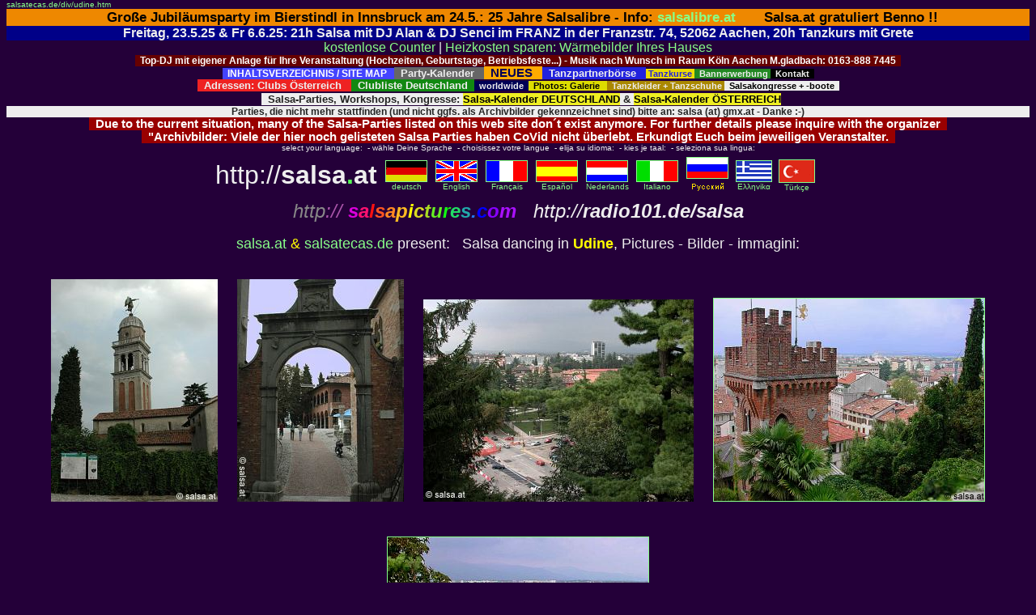

--- FILE ---
content_type: text/html; charset=manual/content-negotiation
request_url: http://salsatecas.de/div/udine.htm
body_size: 8199
content:
<HTML><HEAD>
<META NAME="description" CONTENT="Salsa in Udine, Italy: Bilder - salsa dancing pictures from Udine, Italy (more clubs at salsapictures.com & salsa.at, Chrissies Salsa-Site)">
<META NAME="keywords" CONTENT="Salsa, Udine, Italien, Italy, Bachata, merengue, tanzen, latinos, latin, dance, pictures, 
 bailar, Tanzfotos, dance, Salsotecas, Imagines, images, Tanzbilder, Tanzphotos, salsatecas, Bilder, Photos, Chrissie, Gnubbelmaus">
<TITLE>Salsa in Udine, Italy - Salsa en Udine, Italia</TITLE>
<META NAME="content-language" content="de, en, es"> 
<META NAME="Author" CONTENT="Chris, salsa.at">
<META NAME="GENERATOR" content="by hand [ zzz.at - salsa.at - salsatecas.de ] [Netscape]">
<LINK REL="stylesheet" HREF="../___.css" type="text/css">
<SCRIPT LANGUAGE="JavaScript"><!--
if ((top.frames.length !=0) && (window.name!='salsatecas')) { top.location=self.location; } 

function pix(url,winname,xxx,yyy,screenx,screeny) { if (navigator.appName == 'Netscape') { width=xxx+16; height=yyy+16; }
else if (navigator.appName == 'Microsoft Internet Explorer') { width=xxx+28; height=yyy+28; }
var pixWindow = window.open(url,winname,"scrollbars=1,toolbar=0,location=0,directories=0,status=0,resizable=1,location=0,copyhistory=0,width="+width+",height="+height+"");
pixWindow.location.href = url; pixWindow.moveTo(screenx, screeny); }

//--></SCRIPT></HEAD>

<BODY TOPMARGIN=0 BGCOLOR="#240039" text="#eeeeee" LINK="#ffdd00" VLINK="#8888ff">

<FONT SIZE="1" FACE="ARIAL"><A HREF="http://salsatecas.de/div/udine.htm">
salsatecas.de/div/udine.htm</A></FONT>

<link rel="canonical" href="http://www.salsatecas.de/div/udine.htm">


<CENTER>



<DIV style="font-family:Arial;color:#000000;background-color:#ee8800;font-size:13pt"> &nbsp; 
<B>Große Jubiläumsparty im Bierstindl in Innsbruck am 24.5.: 25 Jahre Salsalibre 
 - Info: <A TARGET="_blank" HREF="https://www.bierstindl.eu/aktuell/beitrag/salsa-libre-24052025/">salsalibre.at</A> &nbsp; &nbsp; &nbsp; Salsa.at gratuliert Benno !!
</B></DIV>

<!--
<DIV style="font-family:Arial;color:#ffffff;background-color:#007700;font-size:12pt"> &nbsp; 
SAMSTAG 10.5. von 18h bis 21.30h OPEN AIR Salsa Party in der Salsalaube Pontstr. 127 52062 Aachen, Eintritt frei, jeder kann etwas zu essen mitbringen und/oder zum trinken
</B> &nbsp; </DIV>
-->


<DIV style="font-family:Arial;color:#eeeeee;background-color:#000088;font-size:12pt"> &nbsp; 
<B>Freitag, 23.5.25 & Fr 6.6.25: 21h Salsa mit DJ Alan & DJ Senci im FRANZ in der Franzstr. 74, 52062 Aachen, 20h Tanzkurs mit Grete 
 &nbsp; </B></DIV>



<meta name="viewport" content="width=device-width, initial-scale=1">

<DIV style="font-family:Arial;font-size:12pt;">
<A HREF="http://radio101.de/counter">kostenlose Counter</A> | 
<A TARGET="_blank" HREF="http://www.thermografie-preiswert.de/">Heizkosten sparen: W&auml;rmebilder Ihres Hauses</A> 
</DIV>


<!--
<DIV style="font-family:Arial;color:#ffffff;background-color:#007700;font-size:12pt"> &nbsp; 
<B>Samstag 1.10.22: 18h Tanzkurs, 20h Salsa-Party mit DJ BOGO im Beachclub am Rursee, Eschauelerweg 99, 52385 Nideggen-Schmidt 
</B> &nbsp; </DIV>
-->


<!--
<DIV style="font-family:Arial;color:#eeeeee;background-color:#000088;font-size:13pt"> &nbsp; 
<B> Freitag, 9. Juni 2023: 21h Salsa mit DJ Alan im FRANZ in der Franzstr. 74, 52062 Aachen
 &nbsp; </B></DIV><BR>
-->

<!-- BOGO Bogdan -->
<B style="font-family:Arial;color:#ffffff;background-color:#660000;font-size:9pt"> &nbsp; 
Top-DJ mit eigener Anlage f&uuml;r Ihre Veranstaltung (Hochzeiten, Geburtstage, 
Betriebsfeste...) - Musik nach Wunsch im Raum K&ouml;ln Aachen M.gladbach: 0163-888 7445 
 &nbsp; </B><BR>


<TABLE WIDTH="933" CELLPADDING="0" CELLSPACING="0"><TR><TD ALIGN="CENTER"><FONT FACE="Verdana,Arial,Helvetica" SIZE="1">
<A TARGET="_blank" HREF="http://www.salsa.at/salsa/inhaltsverzeichnis.htm">
<B style="font-family:Arial;color:#ffffff;background-color:#4444ff;font-size:9pt"> &nbsp; INHALTSVERZEICHNIS / SITE MAP
 &nbsp; </B></A>

<A TARGET="_blank" HREF="http://www.salsa-deutschland.de/">
<B style="font-family:Verdana,Arial;color:#eeeeee;background-color:#666666;font-size:10pt"> &nbsp; Party-Kalender
 &nbsp; </B></A>

<A TARGET="_blank" HREF="http://www.salsatecas.net/neu.htm">
<B style="font-family:Verdana,Arial;color:#000055;background-color:#ffaa00;font-size:11pt"> &nbsp; NEUES &nbsp; </B></A>

<A HREF="http://tanzpartner.salsatecas.net/"><B style="font-family:Arial; font-size:10pt; color:#eeeeee;background-color:#2222dd"> &nbsp; 
Tanzpartnerb&ouml;rse &nbsp; </B></A> 
<A TARGET="_blank" HREF="http://www.salsatecas.net/tanzschulen.htm"><B 
 style="font-family:Verdana,Arial;color:#2222dd;background-color:#eedd00;font-size:8pt"> &nbsp;Tanzkurse </B></A>
<B style="font-family:Arial;color:#eeeeee;background-color:#228822;font-size:8pt">
 &nbsp; <A HREF="http://salsatecas.de/WERBUNG/index.html" TARGET="_top"><B style="font-family:Verdana,Arial;color:#eeeeee;background-color:#228822">Bannerwerbung</B></A> </FONT>
<A TARGET="_blank" HREF="http://www.salsatecas.net/editor.htm">
<B style="font-family:Verdana,Arial;color:#eeeeee;background-color:#000000;font-size:8pt"> &nbsp; Kontakt &nbsp; </B></A>
</B>
<BR>
<A TARGET="_top" HREF="http://www.salsa.at/salsa/austria.htm"><B style="font-family:Arial; font-size:10pt; color:#eeeeee;background-color:#ee2222"> &nbsp; 
Adressen: Clubs &Ouml;sterreich &nbsp; </B></A> 
<A TARGET="_top" HREF="http://www.salsatecas.net/ac.htm"><B style="font-family:Arial; font-size:10pt; color:#eeeeee;background-color:#118811"> &nbsp; 
Clubliste Deutschland&nbsp; </B></A> 
<A TARGET="_top" HREF="http://www.salsatecas.net/div-e.htm"><B style="font-family:Arial; font-size:8pt; color:#eeeeee;background-color:#000055"> &nbsp; 
worldwide&nbsp; </B></A> 
<A TARGET="_top" HREF="http://www.salsatecas.net/photos.htm"><B style="font-family:Arial; font-size:8pt; color:#000000;background-color:#dddd00"> &nbsp; 
Photos: Galerie &nbsp; </B></A> 
<A TARGET="_blank" HREF="http://www.salsatecas.net/tanzkleider.htm">
<B style="font-family:Arial;color:#eeeeee;background-color:#AA8800;font-size:8pt"> &nbsp; Tanzkleider + Tanzschuhe </B></A>
<A HREF="http://www.salsatecas.net/veranst.htm"><B style="font-family:Arial; font-size:8pt; color:#000000;background-color:#eeeeee"> &nbsp; 
Salsakongresse + -boote &nbsp; </B></A>
<!--
<A HREF="http://www.salsatecas.net/guest/salsaforum/"><B style="font-family:Arial; font-size:8pt; color:#eeeeee;background-color:#770077"> &nbsp; 
Forum &nbsp; </B></A> 
<IMG SRC="http://www.salsa1.de/flag_nl.gif" WIDTH="3" HEIGHT="3" VSPACE="1" ALT="Chrissies Salsa-Pages: Salsa von Graz bis Hamburg - Salsa-Clubs (salsatecas / salsotecas) und 
Salsa-Parties in Deutschland, &Ouml;sterreich und Nachbarl&auml;ndern: salsa.at & salsatecas.de">
-->
</FONT></TD></TR></TABLE>

 &nbsp; 
<B style="font-family:Arial; font-size:10pt; color:#222222;background-color:#eeeeee">
&nbsp; Salsa-Parties, Workshops, Kongresse: 
<A TARGET="_blank" HREF="http://www.salsa-deutschland.de"><B 
style="font-family:Arial; color:#000000;background-color:#eeee22">Salsa-Kalender DEUTSCHLAND</B></A> &amp; 
<A TARGET="_blank" HREF="http://www.salsa.at/kalender/"><B 
style="font-family:Arial; color:#000000;background-color:#eeee22">Salsa-Kalender &Ouml;STERREICH</B></A> 
<DIV style="font-family:Arial; font-size:9pt; color:#222222;background-color:#eeeeee">
Parties, die nicht mehr stattfinden (und nicht ggfs. als Archivbilder gekennzeichnet sind) bitte an:  salsa (at) gmx.at  - Danke :-) 
</DIV>

</B>


<!--VIRUS ROT-->
<B style="font-family:Arial;color:#ffffff;background-color:#990000;font-size:11pt"> &nbsp; 
Due to the current situation, many of the Salsa-Parties listed on this web site don´t exist anymore. For further details please inquire with the organizer &nbsp; 
<BR> &nbsp; "Archivbilder: Viele der hier noch gelisteten Salsa Parties haben CoVid nicht überlebt. Erkundigt Euch beim jeweiligen Veranstalter. 
 &nbsp; </B><BR>


<!--
<B style="font-family:Arial;color:#ffffff;background-color:#000055;font-size:11pt"> &nbsp; 
Jeden 1. + 3. Donnerstag des Monats: Salsa mit La Mirella im Variete Freigeist, Rintgerstasse, Viersen 
 &nbsp; </B><BR>

<B style="font-family:Arial;color:#ffffff;background-color:#004400;font-size:13pt"> &nbsp; 
Dienstag, 25.9.2018:  Salsa im Restaurant Löwenherz  Burgstr. 16, 52499 Baesweiler
19h Gratis Workshop 
 &nbsp; </B><BR>
-->

<!-- Manuel GELB --
<B style="font-family:Arial;color:#000000;background-color:#eeee00;font-size:12pt"> &nbsp; 
Bonn: Sonntag, 3.3. grosse Salsa-Karnevalsparty by Mundo Caribe&ntilde;o im Br&uuml;ckenforum, Bonn, Friedrich-Breuer-17: 
<A TARGET="_blank" HREF="http://www.2getherconcert.de/veranstaltung00121.html"><FONT COLOR="#ff0000">Info / Tickets &nbsp; </FONT></A>

-->


</CENTER><CENTER>


<CENTER>
<TABLE CELLPADDING="0" CELLSPACING="0" WIDTH="750"><TR><TD ALIGN="CENTER"><FONT FACE="Verdana,Arial,Helvetica" SIZE="1">
select your language: &nbsp;- w&auml;hle Deine Sprache &nbsp;- choisissez votre langue &nbsp;- elija su idioma: &nbsp;- kies je taal:  &nbsp;- seleziona sua lingua:
</FONT></TD></TR></TABLE>
<TABLE BORDER=0 WIDTH="750"><TR>
<TD WIDTH="250"><FONT FACE="verdana,arial,helvetica" color="#eeeeee" size="6"><CENTER>
http://<B>salsa<FONT COLOR="#55ff55">.</FONT>at</B></CENTER></FONT></TD>
<TD WIDTH="480"><CENTER><TABLE BORDER=0><TR>
<TD><CENTER>
<FONT FACE="arial,helvetica,univers" SIZE="1" color="#eeeeee">
<A HREF="../index-d.htm" TARGET="_blank"><IMG SRC="../flag_deu.gif" 
WIDTH="50" HEIGHT="25" HSPACE="3" BORDER="1" ALT="deutsche Startseite: hier klicken">
deutsch</A></FONT></CENTER></TD>
<TD><CENTER>
<FONT FACE="arial,helvetica,univers" SIZE="1" color="#eeeeee">
<A HREF="../index-e.htm" TARGET="_top"><IMG SRC="../flag_uk.gif" 
WIDTH="50" HEIGHT="25" HSPACE="3" BORDER="1" ALT="English version: click here">
English</A></FONT></CENTER></TD>
<TD><CENTER><FONT FACE="arial,helvetica,univers" SIZE="1" color="#eeeeee">
<A HREF="../index-f.htm" TARGET="_top"><IMG SRC="../flag_frz.gif" 
WIDTH="50" HEIGHT="25" HSPACE="3" BORDER="1" ALT="version Française">
Français</A></CENTER></TD>
<TD><CENTER><FONT FACE="arial,helvetica,univers" SIZE="1" color="#eeeeee">
<A HREF="../index-s.htm" TARGET="_top"><IMG SRC="../flag_esp.gif" 
WIDTH="50" HEIGHT="25" HSPACE="3" BORDER="1" ALT="version Española">
Espa&ntilde;ol</A></CENTER></TD>
<TD><CENTER><FONT FACE="arial,helvetica,univers" SIZE="1" color="#eeeeee">
<A HREF="../index-nl.htm" TARGET="_top"><IMG SRC="../flag_nl.gif" 
WIDTH="50" HEIGHT="25" HSPACE="3" BORDER="1" ALT="Nederlandse versie">
Nederlands</A></CENTER></TD>
<TD><CENTER><FONT FACE="arial,helvetica,univers" SIZE="1" color="#eeeeee">
<A HREF="../index-i.htm" TARGET="_top"><IMG SRC="../flag_ita.gif" 
WIDTH="50" HEIGHT="25" HSPACE="3" BORDER="1" ALT="versione italiana">
Italiano</A></CENTER></TD>
<TD><CENTER>
<A HREF="../index-r.htm" TARGET="_top"><IMG SRC="../flag_ru.gif" 
WIDTH="50" HEIGHT="25" HSPACE="3" BORDER="1" ALT="Russian / Ha Pycck."><BR>
<IMG SRC="../russki.gif" BORDER="0" WIDTH="41" HSPACE="4" VSPACE="4" HEIGHT="11" ALT="russian version"></A></CENTER></TD>
<TD ALIGN="CENTER"><FONT FACE="arial,helvetica,univers" SIZE="1" color="#eeeeee">
<A HREF="../start-g.htm" TARGET="_top"><IMG SRC="../flag_gr.gif" 
WIDTH="43" HEIGHT="25" HSPACE="2" BORDER="1" ALT="elleniki">
E&lambda;&lambda;&eta;vik&#945;</A></FONT></TD>
<TD ALIGN="CENTER"><FONT FACE="arial,helvetica,univers" SIZE="1" color="#eeeeee">
<A HREF="../index-t.htm" TARGET="_top"><IMG SRC="../flag_tr.gif" 
WIDTH="43" HEIGHT="27" HSPACE="2" BORDER="1" ALT="T&uuml;rk&ccedil;e">
T&uuml;rk&ccedil;e</A></FONT></TD>
</TR></TABLE>
</CENTER></TD></TR>
<TR><TD COLSPAN=3><FONT FACE="verdana,arial,helvetica" color="#eeeeee" SIZE="5"><CENTER><I>
<!A TARGET="top" HREF="http://salsapictures.com/">
<FONT SIZE="5" COLOR="#888888">http</FONT><FONT SIZE="5" COLOR="#aa55aa">://</FONT>
<B><FONT COLOR="#dd00dd">s</FONT><FONT COLOR="#ff1170">a</FONT><FONT COLOR="#ff1111">l</FONT><FONT COLOR="#ff5522">s</FONT><FONT COLOR="#ff8822">a</FONT><FONT COLOR="#ffbb22">p</FONT><FONT COLOR="#ffff00">i</FONT><FONT COLOR="#dada22">c</FONT><FONT COLOR="#aadd22">t</FONT><FONT COLOR="#66ee22">u</FONT><FONT COLOR="#11ff11">r</FONT><FONT COLOR="#22dd66">e</FONT><FONT COLOR="#22aaaa">s</FONT><FONT COLOR="#2277ee">.</FONT><FONT COLOR="#0000ff">c</FONT><FONT COLOR="#8800ff">o</FONT><FONT COLOR="#aa11ff">m</FONT></A>
</B> &nbsp; http://<B>radio101.de/salsa</B></FONT>
</CENTER></TD></TR></TABLE>

<FONT FACE="ARIAL, HELVETICA, UNIVERS" SIZE="2">

<CENTER><P><FONT SIZE=4> <FONT COLOR="yellow"><A HREF="http://salsa.at" TARGET="_blank">salsa.at</A> &#38; 
<A HREF="http://salsatecas.de" TARGET="_blank">salsatecas.de</A></FONT> present:
 &nbsp; Salsa dancing in <A HREF="../div2.htm#italy"><FONT COLOR="yellow"><B>Udine</B></FONT></A>, Pictures - Bilder - immagini: 
</FONT><P>

<IMG SRC="udi0251.jpg" WIDTH="206" HEIGHT="275" VSPACE="20" HSPACE="10" ALT="Udine, Italia">
<IMG SRC="udi0247.jpg" WIDTH="206" HEIGHT="275" VSPACE="20" HSPACE="10" ALT="Udine, Italia">
<IMG SRC="udi0250.jpg" WIDTH="334" HEIGHT="250" VSPACE="20" HSPACE="10" ALT="Udine, Italia">

<A HREF="javascript:pix('udi0259.jpg','_blank', 667, 500, 1, 1);" 
 OnMouseOver="window.status='anklicken zum Vergr&ouml;ßern - click to enlarge'; return true" OnMouseout="window.status=''; return true"> 
<IMG BORDER="1" SRC="udi0259k.jpg" WIDTH="334" HEIGHT="250" VSPACE="20" HSPACE="10" ALT="anklicken zum Vergr&ouml;ßern - click to enlarge"></A>

<A HREF="javascript:pix('udi0253.jpg','_blank', 644, 500, 1, 1);" 
 OnMouseOver="window.status='anklicken zum Vergr&ouml;ßern - click to enlarge'; return true" OnMouseout="window.status=''; return true"> 
<IMG BORDER="1" SRC="udi0253k.jpg" WIDTH="322" HEIGHT="250" VSPACE="20" HSPACE="10" ALT="anklicken zum Vergr&ouml;ßern - click to enlarge"></A>

<BR>Right: This is the Place of the 1st May (Piazza Primo Maggio) in Udine. <BR>
Every wednesday evening there´s Salsa dancing. In the background you can see the alps.<P>


<P>
<IMG SRC="udi0263.jpg" WIDTH="364" HEIGHT="275" VSPACE="20" HSPACE="10" ALT="Udine, Italia">
<IMG SRC="udi0272.jpg" WIDTH="400" HEIGHT="300" VSPACE="20" HSPACE="10" ALT="Salsa in Udine, Italia">


<A HREF="javascript:pix('udi0266.jpg','_blank', 735, 400, 1, 1);" 
 OnMouseOver="window.status='anklicken zum Vergr&ouml;ßern - click to enlarge'; return true" OnMouseout="window.status=''; return true"> 
<IMG BORDER="1" SRC="udi0266k.jpg" WIDTH="423" HEIGHT="200" VSPACE="20" HSPACE="10" ALT="anklicken zum Vergr&ouml;ßern - click to enlarge"></A>

<A HREF="javascript:pix('udi0274.jpg','_blank', 528, 500, 1, 1);" 
 OnMouseOver="window.status='anklicken zum Vergr&ouml;ßern - click to enlarge'; return true" OnMouseout="window.status=''; return true"> 
<IMG BORDER="1" SRC="udi0274k.jpg" WIDTH="253" HEIGHT="250" VSPACE="20" HSPACE="10" ALT="anklicken zum Vergr&ouml;ßern - click to enlarge"></A>

<BR>DJ Carlo and his friends of <A TARGET="_blank" HREF="http://www.7caliente.com">7caliente</A><P>

<A HREF="javascript:pix('udi0288.jpg','_blank', 570, 500, 1, 1);" 
 OnMouseOver="window.status='anklicken zum Vergr&ouml;ßern - click to enlarge'; return true" OnMouseout="window.status=''; return true"> 
<IMG BORDER="1" SRC="udi0288k.jpg" WIDTH="285" HEIGHT="250" VSPACE="20" HSPACE="10" ALT="anklicken zum Vergr&ouml;ßern - click to enlarge"></A>

<A HREF="javascript:pix('udi0287.jpg','_blank', 667, 500, 1, 1);" 
 OnMouseOver="window.status='anklicken zum Vergr&ouml;ßern - click to enlarge'; return true" OnMouseout="window.status=''; return true"> 
<IMG BORDER="1" SRC="udi0287k.jpg" WIDTH="334" HEIGHT="250" VSPACE="20" HSPACE="10" ALT="anklicken zum Vergr&ouml;ßern - click to enlarge"></A>

<IMG SRC="udi0282.jpg" WIDTH="244" HEIGHT="300" VSPACE="20" HSPACE="10" ALT="Udine, Italia">
<IMG SRC="udi0279.jpg" WIDTH="367" HEIGHT="275" VSPACE="20" HSPACE="10" ALT="Udine, Italia">

<A HREF="javascript:pix('udi0293.jpg','_blank', 667, 500, 1, 1);" 
 OnMouseOver="window.status='anklicken zum Vergr&ouml;ßern - click to enlarge'; return true" OnMouseout="window.status=''; return true"> 
<IMG BORDER="1" SRC="udi0293k.jpg" WIDTH="360" HEIGHT="275" VSPACE="20" HSPACE="10" ALT="anklicken zum Vergr&ouml;ßern - click to enlarge"></A>

<!--
<A HREF="javascript:pix('udi02xx.jpg','_blank', xxx, 555, 1, 1);" 
 OnMouseOver="window.status='anklicken zum Vergr&ouml;ßern - click to enlarge'; return true" OnMouseout="window.status=''; return true"> 
<IMG BORDER="1" SRC="udi02xxk.jpg" WIDTH="xxx" HEIGHT="275" VSPACE="20" HSPACE="10" ALT="anklicken zum Vergr&ouml;ßern - click to enlarge"></A>
-->


<P><img src="../colline.gif" width="599" height="2" ALT="Salsa colorline (c) salsa.at" VSPACE="8"><P>
<TABLE><TR><TD>
<table border="0" cellspacing="0" cellpadding="0"><tr bgcolor="#CCAA00">
<td><FONT FACE="Verdana,Helvetica,Arial" SIZE="3"><b>&nbsp; &nbsp;Weitere Links - more links: &nbsp; &nbsp; </b></font></td>
</tr></table>
<TABLE WIDTH="700" BGCOLOR="#CCAA00" CELLPADDING="1" CELLSPACING="0" BORDER="0"><TR><TD>
<TABLE WIDTH="700" BGCOLOR="#270039" BORDER="0" CELLSPACING="0" CELLPADDING="18"><TR><TD>

Just across the border: <A TITLE="Salsa Festival Ljubljana" HREF="ljubljana.htm">Salsa in Ljubljana, Slovenija</A> 

<FONT SIZE="2">
<P>Looking for a dance partner? <br>Just click here: <A HREF="http://www.salsa.at/guest/forum_ta.htm">find-a-dance partner facility</A> 
<P>Suchst Du einen Tanzpartner ? <br>Dann klicke hier: <A HREF="http://www.salsa.at/guest/forum_ta.htm">Tanzpartner in Deutschland</A> 
oder hier: <A HREF="http://www.salsa.at/guest/forum_at.htm">Tanzpartner in &Ouml;sterreich</A>
<BR>M&ouml;chtest Du einen Kommentar oder Infos zu diesem Club ver&ouml;ffentlichen ? Dann klicke hier: <A HREF="http://www.salsa.at/guest/_forum.htm">Salsa-Forum</A>. </FONT><P>

<FONT FACE="Arial,Helvetica" SIZE="3" COLOR="#33ff22">
<P ALIGN=RIGHT>
..und hier gehts zur <A HREF="http://www.salsatecas.de/index.htm" TARGET="_top">
<img src="../button.gif" border=0 height=20 width=20 HSPACE="10"
ALT="STARTSEITE: salsatecas.de & salsa.at">Startseite:</A> 
 Die Salsa-Clubs (Salsatecas) in <BR>Deutschland und &Ouml;sterreich: 
<A HREF="http://salsatecas.de/index.htm" TARGET="_top">salsatecas.de</A> und 
<A HREF="http://salsa.at/" TARGET="_top">salsa<FONT COLOR="#55ff55">.</FONT>at</A><BR> 
</FONT></TD></TR></TABLE></TD></TR></TABLE></TD></TR></TABLE>


<P><img src="../colline.gif" width="599" height="2" ALT="Salsa colorline (c) salsa.at" VSPACE="8"><P>
<TABLE CELLPADDING="0" CELLSPACING="0" BORDER="0"><TR><TD>

<table border="0" cellspacing="0" cellpadding="0"><tr>
<td bgcolor="#AA8800"><FONT FACE="Verdana,Helvetica,Arial" SIZE=4><B> &nbsp; Deutschland &nbsp; &nbsp;</B></font></td>
</tr></table>
<TABLE BGCOLOR="#AA8800" CELLPADDING="1" CELLSPACING="0" BORDER="0"><TR><TD>
<TABLE WIDTH="345" BGCOLOR="#270039" BORDER="0" CELLSPACING="0" CELLPADDING="8">
<TR><TD><FONT FACE="Verdana, Arial, Helvetica" SIZE="2"><P ALIGN="JUSTIFY">

<!--DEUTSCHLAND--->
Adressen + Termine: <A TITLE="Listen der Adressen der Salsa - Clubs / Salsa - Discos in Deutschland" HREF="http://www.salsatecas.de/ac.htm">Clublisten Deutschland</A>, 
St&auml;dte: &nbsp; <A HREF="../ac.htm">A - C</A> | <A HREF="../dg.htm">D - G</A> | <A HREF="../hk.htm">H - K</A>| <A HREF="../lp.htm">L - P</A> | <A HREF="../qz.htm">Q - Z</A>  &nbsp; 
<BR> Die Salsa-Discos von Deutschland: <A HREF="http://www.salsatecas.de/photos.htm">PHOTOS !</A> 
<BR> Bildergalerie: <A HREF="http://www.salsatecas.de/djs.htm">die Salsa-DJ´s von Deutschland</A> 

<P ALIGN="JUSTIFY">
SCHWARZES BRETT: &nbsp; <A HREF="http://tanzpartner.salsatecas.de/" TARGET="_top">Tanzpartnerb&ouml;rse: Salsa-Tanzpartner</A> 
 | <A HREF="http://www.salsa-deutschland.de/" TARGET="_top">Salsa-Kalender: Veranstaltungen in Deutschland, aktuelle Ergänzungen zur Clubliste</A> 

</TD></TR></TABLE></TD></TR></TABLE>

</TD><TD WIDTH="18"> &nbsp; </TD><TD>

<BR>

<table border="0" cellspacing="0" cellpadding="0"><tr>
<td bgcolor="#AA8800"><FONT FACE="Verdana,Helvetica,Arial" SIZE=4><B> &nbsp; &Ouml;sterreich &nbsp; &nbsp;</B></font></td>
</tr></table>
<TABLE BGCOLOR="#AA8800" CELLPADDING="1" CELLSPACING="0" BORDER="0"><TR><TD>
<TABLE WIDTH="345" BGCOLOR="#270039" BORDER="0" CELLSPACING="0" CELLPADDING="8">
<TR><TD><FONT FACE="Verdana, Arial, Helvetica" SIZE="2"><P ALIGN="JUSTIFY">

<!---OESTERREICH--->
Adressen + Termine: <A TITLE="Liste der Adressen der Salsa - Clubs / Salsa - Discos in &Ouml;sterreich" HREF="http://salsa.at/salsa/austria.htm">Clubliste &Ouml;sterreich</A> 
<BR>Salsa-Clubs sortiert nach <A HREF="http://www.salsatecas.de/wann-a.htm">WOCHENTAGEN</A> 
<BR> Die Salsa-Discos von &Ouml;sterreich: <A HREF="http://salsa.at/salsa/photos.htm#austria">PHOTOS !</A> 
<BR>Bildergalerie: <A HREF="http://salsa.at/salsa/djs-at.htm">die Salsa-DJ´s von &Ouml;sterreich</A> 
<BR>Hier befindet sich salsa.at: <A HREF="http://salsa.at/salsa/server.htm">Blick in den Serverraum</A>

<P ALIGN="JUSTIFY"><FONT COLOR="#77ff77">SCHWARZES BRETT: </FONT> 
<BR><A HREF="http://www.salsa.at/guest/forum_at.htm" TARGET="_top">Tanzpartner und Veranstaltungen in &Ouml;sterreich</A> 


</TD></TR></TABLE></TD></TR></TABLE>

</TD></TR><TR><TD COLSPAN="3">
<BR>

<table border="0" cellspacing="0" cellpadding="0"><tr>
<td bgcolor="#AA8800"><FONT FACE="Verdana,Helvetica,Arial" SIZE=4><B> &nbsp; Allgemein / Verschiedenes &nbsp; &nbsp;</B></font></td>
<TD WIDTH="30"> &nbsp; </TD></tr></table>
<TABLE BORDER="0" BGCOLOR="#AA8800" CELLPADDING="1" CELLSPACING="0"><TR><TD>
<TABLE WIDTH="710" BGCOLOR="#270039" BORDER="0" CELLSPACING="0" CELLPADDING="4">
<TR><TD WIDTH="50%"><FONT FACE="Verdana, Arial, Helvetica" SIZE="2"><P ALIGN="JUSTIFY">

<!--ALLGEMEIN-->

<FONT FACE="Verdana, Arial, Helvetica" SIZE="2"><P ALIGN="JUSTIFY">

<UL>
<LI> Editorial: <A HREF="http://www.salsatecas.de/editor.htm">&Uuml;ber diese Seite, Hinweise etc..</A>
<LI> Das Letzte: <A HREF="http://www.salsatecas.de/indx_neu.htm" TARGET="_top"><B>NEU</B> bei salsa.at &amp; salsatecas.de</A>
<LI> verschiedene andere L&auml;nder: <BR><A TITLE="Salsa-Clubs weltweit (in english)" HREF="http://www.salsatecas.de/div-e.htm" TARGET="_top">WELTWEITE Clubliste</A>
<LI> Rezensionen / reviews: <A TARGET="_top" HREF="http://www.salsatecas.net/guest/cd-besp.htm">CDs</A> &amp; <A TARGET="_top" HREF="http://www.salsatecas.net/guest/dvd-besp.htm">DVDs</A> (engl.) 
<LI> <FONT COLOR="#77ff77">SCHWARZES BRETT: </FONT> 
 Der <A HREF="http://www.salsa-deutschland.de/" TARGET="_top">Salsa-Kalender: neue Veranstaltungen, aktuelle Erg&auml;nzungen zur Clubliste; Tanzkurse, Workshops,Salsaboote...</A> 
<LI> <A HREF="http://tanzpartner.salsatecas.de">Tanzpartnerb&ouml;rse</A>: 
<A HREF="http://www.salsatecas.de/guest/forum_01.htm" TARGET="_top">PLZ 0 &amp; 1</A> | 
<A HREF="http://www.salsatecas.de/guest/forum_23.htm" TARGET="_top">PLZ 2 &amp; 3</A> | 
<A HREF="http://www.salsatecas.net/guest/forum_45.htm" TARGET="_top">PLZ 4 &amp; 5</A> | 
<A HREF="http://www.salsatecas.de/guest/forum_67.htm" TARGET="_top">PLZ 6 &amp; 7</A> | 
<A HREF="http://www.salsatecas.de/guest/forum_89.htm" TARGET="_top">PLZ 8 &amp; 9</A> | 
<A HREF="http://www.salsatecas.de/guest/forum_at.htm" TARGET="_top">&Ouml;STERREICH / AUSTRIA</A> 

</UL></TD><TD WIDTH="50%"><FONT FACE="Verdana, Arial, Helvetica" SIZE="2"><P ALIGN="JUSTIFY"><UL>

<LI> Stelle ein Thema zur Diskussion: <A HREF="http://www.salsaforum.de" TARGET="_top">Salsa-Diskussionsforum</A> 
<LI> Leser schreiben f&uuml;r Leser: <A HREF="http://www.salsatecas.de/stories.htm">Salsa-Geschichten</A> 
<LI> Gef&auml;llt Dir die Salsaseite ? <A HREF="http://www.salsa.at/guest/email2.htm">Weiterempfehlen: hier klicken</A> 
 - aber auch Kritik ist willkommen: Dann <A HREF="https://www.salsatecas.de/guest/email0.cgi">schreibe uns (hier klicken)</A>, was Du vermißt. 
<LI>..oder diese Seite zu Deinen Lesezeichen hinzuf&uuml;gen: <FONT COLOR="#77ff77"><B>STRG+D</B></FONT> dr&uuml;cken (oder 
 <a href="javascript:window.external.AddFavorite('http://salsa.at/', 'Salsa: Adressen, Tanzpartnerb&ouml;rse und Bilder')">hier klicken</a> <FONT SIZE="1">, nur MS I.E.)</FONT>
<LI> Kontaktm&ouml;glichkeit: <A HREF="http://salsa.at/salsa/mail.htm">E-MAIL</A>

</UL>

<FONT SIZE="1" FACE="Arial"><A HREF="/div/udine.htm">salsatecas.de/div/udine.htm</A>
<BR><BR>
ver&ouml;ffentlichen / Seite abspeichern bei: </FONT>

<A TARGET="_blank" HREF="http://www.mister-wong.de/index.php?action=addurl&bm_url=http://salsatecas.de/div/udine.htm&bm_description=Salsa-Clubs"><IMG 
 SRC="http://www.salsatecas.net/misterwong.jpg" HEIGHT="16" WIDTH="16" BORDER="0"></A>

<A TARGET="_blank" HREF="http://www.facebook.com/share.php?u=http://salsatecas.de/div/udine.htm&t=Salsa-Fotos"><IMG 
 SRC="http://www.salsatecas.net/facebook.jpg" HEIGHT="16" WIDTH="16" BORDER="0"></A>

<A TARGET="_blank" HREF="https://www.google.com/accounts/ServiceLogin?hl=en&continue=http://www.google.com/bookmarks/mark%3Fop%3Dadd%26bkmk%3Dhttp://salsatecas.de/div/udine.htm%26title%3DSalsa-Fotos&nui=1&service=bookmarks"><IMG 
 SRC="http://www.salsatecas.net/google.jpg" HEIGHT="16" WIDTH="16" BORDER="0"></A>


</FONT>

</TD></TR></TABLE></TD></TR></TABLE></TD></TR></TABLE></TD></TR></TABLE>

<TABLE WIDTH="750"><TR><TD><CENTER><P><img src="../colline.gif" width="599" height="2" ALT=""><P>
<FONT FACE="ARIAL, HELVETICA, UNIVERS" SIZE="-2" color="#aaaa44">
<FONT COLOR="#cccc33">No part of these pages (e.g. photographies, texts) may be used, reproduced, copied, 
modified or stored without prior consent of salsa.at .<BR></FONT>
<FONT COLOR="#55ff55"> Nessuna parte di queste pagine (per esempio ne foto, ne testi) può essere usata,
 riprodotta, copiata, modificata, memorizzata senza accordo preliminare
 di salsa.at . Le localitá e tempi possono cambiare. </FONT> &nbsp; &nbsp; 
Diese Bilder sind urheberrechtlich geschützt. Jede Verwendung nur mit Genehmigung von <A TARGET="_top" HREF="http://salsa.at">salsa.at</A> gestattet. 
Alle Angaben ohne Gew&auml;hr, es kann keine Garantie für deren Richtigkeit übernommen werden. 
<BR>	Bilder: Chris Moll; Design/Copyright © by Chris / <A TARGET="_top" HREF="http://www.salsa.at">salsa.at</A> - all rights reserved.  &nbsp; -&gt; <A HREF="../discl.htm"><font color="#bbbb55">Disclaimer / Haftungsausschluß</FONT></A> &nbsp; 
-&gt; <A HREF="../discl.htm#impressum"><font color="#bbbb55">Impressum</FONT></A></FONT></CENTER></TD></TR></TABLE></FONT></CENTER>


<CENTER>
<A HREF="discl.htm">Impressum & Datenschutzerklärung</A> | 
<FONT SIZE="1" FACE="Arial">Diese Seite: <A 
 HREF="/div/udine.htm">salsatecas.de/div/udine.htm</A>
<BR><BR>

<!-- WEXELN AT DE -->
<A TARGET="_blank" HREF="http://www.sos-kinderdorf.at/"><IMG SRC="http://www.salsatecas.de/sos_ki.gif" WIDTH="468" HEIGHT="60" BORDER="0" VSPACE="0" ALT="SOS Kinderdorf gibt weltweit Kindern ein Zuhause"></A>

<TABLE WIDTH="777" CELLPADDING="0" CELLSPACING="0"><TR><TD ALIGN="CENTER"><FONT FACE="Verdana,Arial,Helvetica" SIZE="1">
<A TARGET="_blank" HREF="http://www.salsa-deutschland.de/">
<B style="font-family:Verdana,Arial;color:#eeeeee;background-color:#666666;font-size:8pt"> &nbsp; Salsa-Calendar
 &nbsp; </B></A>
<A TARGET="_blank" HREF="http://www.salsatecas.net/new.htm">
<B style="font-family:Verdana,Arial;color:#000055;background-color:#ffaa00;font-size:8pt"> &nbsp; NEW PICTURES &nbsp; </B></A>
<A HREF="http://tanzpartner.salsatecas.net/"><B style="font-family:Arial; font-size:9pt; color:#eeeeee;background-color:#2222dd"> &nbsp; 
Dance partners &nbsp; </B></A> 
<A TARGET="_blank" HREF="http://www.salsatecas.net/tanzschulen.htm">
<B style="font-family:Verdana,Arial;color:#2222dd;background-color:#eedd00;font-size:8pt"> &nbsp;Salsa schools </B></A>
<B style="font-family:Arial;color:#eeeeee;background-color:#228822;font-size:8pt">
 &nbsp; <A HREF="http://salsatecas.de/WERBUNG/index-e.htm" TARGET="_top"><B style="font-family:Verdana,Arial;color:#eeeeee;background-color:#228822">advertising on this site</B></A> </FONT>
<A TARGET="_blank" HREF="http://www.salsatecas.net/mail.htm"><B 
 style="font-family:Verdana,Arial;color:#eeeeee;background-color:#000000;font-size:8pt"> &nbsp; mail us &nbsp; </B></A>
</B>
<IMG SRC="http://www.salsa1.de/flag_nl.gif" WIDTH="3" HEIGHT="3" VSPACE="1" ALT="Chrissies Salsa-Pages: Salsa von Graz bis Hamburg - Salsa-Clubs (salsatecas / salsotecas) und 
Salsa-Parties in Deutschland, &Ouml;sterreich und Nachbarl&auml;ndern: salsa.at & salsatecas.de">
<BR>
<A TARGET="_top" HREF="http://www.salsa.at/salsa/austria.htm"><B style="font-family:Arial; font-size:8pt; color:#eeeeee;background-color:#ee2222"> &nbsp; 
Salsa in Austria &nbsp; </B></A> 
<A TARGET="_top" HREF="http://www.salsatecas.net/ac.htm"><B style="font-family:Arial; font-size:8pt; color:#eeeeee;background-color:#118811"> &nbsp; 
Salsa in Germany&nbsp; </B></A> 
<A TARGET="_top" HREF="http://www.salsatecas.net/div-e.htm"><B style="font-family:Arial; font-size:8pt; color:#eeeeee;background-color:#000055"> &nbsp; 
Salsa worldwide&nbsp; </B></A> 
<A TARGET="_top" HREF="http://www.salsatecas.net/photos.htm"><B style="font-family:Arial; font-size:8pt; color:#000000;background-color:#dddd00"> &nbsp; 
pictures: Photo-gallery &nbsp; </B></A> 
<A HREF="http://www.salsatecas.net/veranst.htm"><B style="font-family:Arial; font-size:8pt; color:#000000;background-color:#eeeeee"> &nbsp; 
Salsa congresses &nbsp; </B></A>
<A HREF="http://www.salsatecas.net/guest/salsaforum/"><B style="font-family:Arial; font-size:8pt; color:#eeeeee;background-color:#770077"> &nbsp; 
Forum &nbsp; </B></A> 
</FONT></TD></TR></TABLE>

<FONT SIZE="1" FACE="Arial,Helvetica,Univers" COLOR="#2222ee">
<P ALIGN="justify">Partnerseiten sowie weitere Online-Angebote auf diesen Servern: &nbsp; 
<A TARGET="_blank" HREF="http://www.bachata.de/">Bachata</A> | 
<A TARGET="_blank" HREF="http://salsa.at/">Salsa</A>: 
<A TARGET="_blank" HREF="http://www.salsa.at/">salsa</A>.at | 
<A TARGET="_blank" HREF="http://www.salsa-deutschland.de/">Salsa-Kalender</A> |
<A TARGET="_blank" HREF="http://www.salsapictures.com/">Salsa Clubs: dancing pictures of Austria, Germany and worldwide</A> | 
<A TARGET="_blank" HREF="http://www.salsa-hamburg.de/">Salsa Hamburg</A> | 
<A TARGET="_blank" HREF="http://www.salsatecas.de/muenchen/">Salsa M&uuml;nchen</A> | 
 &nbsp; - Weitere: 
<A TARGET="_blank" HREF="http://www.radio101.de/">Radio 101</A> | 
<A TARGET="_blank" HREF="http://www.radio101.de/thermography/">Thermography: Thermal images</A> / 
<A TARGET="_blank" HREF="http://www.radio101.de/thermographie/">Thermographie: Geb&auml;udethermografie, W&auml;rmekameras</A> | 
<A TARGET="_blank" HREF="http://www.thermographie-bundesweit.de/">Thermographie: W&auml;rmebilder Ihres Hauses</A> | 

<A TARGET="_blank" HREF="http://salsa.at/salsa/start-at.htm">salsa &Ouml;sterreich: Wien Innsbruck..</A> | 
Chrissies <A TARGET="_blank" HREF="http://www.salsatecas.net/">Salsa</A> Pages | 
<A HREF="http://www.salsatecas.de/">salsa</A> | 
<A HREF="http://www.zzz.at/webcams/pontstrasse/">Webcam Aachen Pontstrasse</A> | 
<A HREF="http://www.zzz.at/bilder">Fotografie, Bilder</A> | 
<A HREF="http://counter.de-d.de/">kostenloser Z&auml;hler - free counter

<IMG ALIGN="RIGHT" BORDER=0 SRC="http://c2.de-d.de/count3.cgi?&us=1010salsa" HSPACE="0"></A><script 
 language="JavaScript" src="http://c2.de-d.de/js/1010salsa.js" type="text/javascript"></script> 

<A TARGET="_blank" HREF="http://aachen.thermografie-preiswert.de">Thermografie Aachen</A> | 
<A TARGET="_blank" HREF="http://duesseldorf.thermografie-preiswert.de">Thermografie D&uuml;sseldorf</A> | 
<A TARGET="_blank" HREF="http://duisburg.thermografie-preiswert.de">Thermografie Duisburg</A> | 
<A TARGET="_blank" HREF="http://koeln.thermografie-preiswert.de">K&ouml;ln W&auml;rmebilder</A> | 
</TD></TR></TABLE>
</CENTER>

 



</BODY></HTML>





--- FILE ---
content_type: text/javascript
request_url: http://c2.de-d.de/js/1010salsa.js
body_size: 279
content:
var track = ''; 
track += "us=1010salsa"; 
var loc = escape(location.href); track += "&seite="+loc;
var ref = escape(document.referrer); track += "&refer="+ref;
track += "&scrw="+screen.width; track += "&osys="+navigator.platform;
track += "&code=salsa.at - counter BETAVERSION"; 
if (ref.length >=1) {
document.write("<img src=\"http://c2.de-d.de/counter_salsa.cgi?"+track+"\" width=1 height=1 >");
} 
